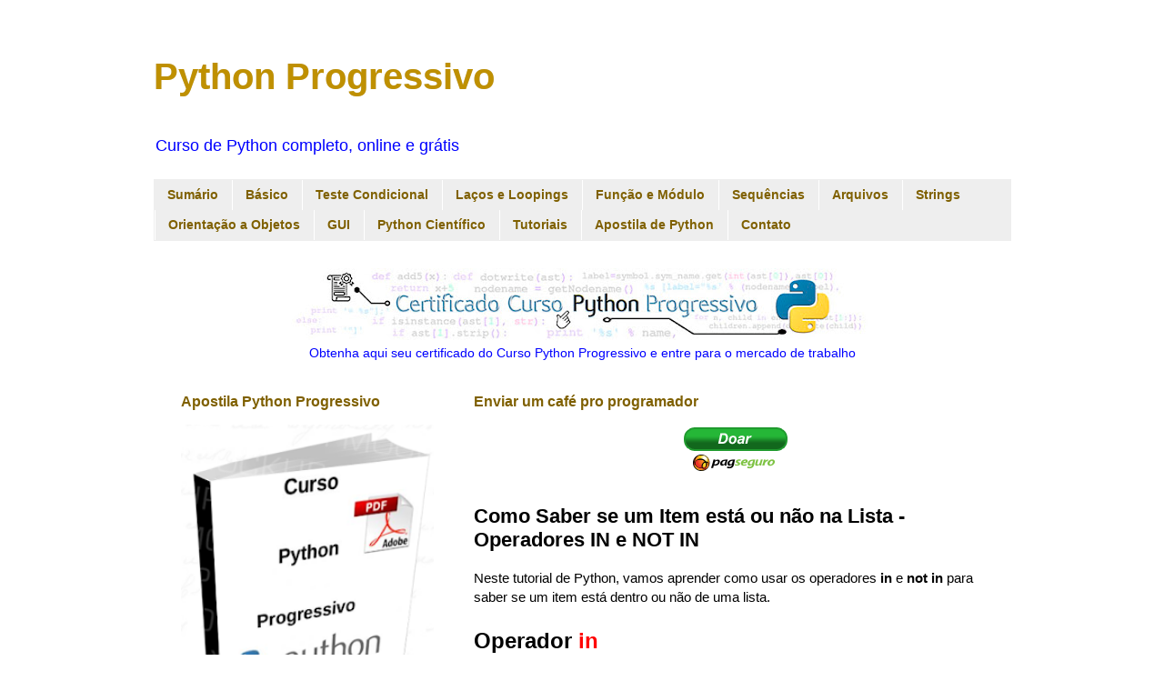

--- FILE ---
content_type: text/html; charset=UTF-8
request_url: https://www.pythonprogressivo.net/2018/10/Saber-Item-Lista-ou-Nao-Operador-in-not-in.html
body_size: 14043
content:
<!DOCTYPE html>
<html class='v2' dir='ltr' lang='pt-BR' xmlns='http://www.w3.org/1999/xhtml' xmlns:b='http://www.google.com/2005/gml/b' xmlns:data='http://www.google.com/2005/gml/data' xmlns:expr='http://www.google.com/2005/gml/expr'>
<head>
<link href='https://www.blogger.com/static/v1/widgets/335934321-css_bundle_v2.css' rel='stylesheet' type='text/css'/>
<script async='async' src='//pagead2.googlesyndication.com/pagead/js/adsbygoogle.js'></script>
<script>
     (adsbygoogle = window.adsbygoogle || []).push({
          google_ad_client: "ca-pub-3925537054052519",
          enable_page_level_ads: true
     });
</script>
<meta content='width=1100' name='viewport'/>
<meta content='text/html; charset=UTF-8' http-equiv='Content-Type'/>
<meta content='blogger' name='generator'/>
<link href='https://www.pythonprogressivo.net/favicon.ico' rel='icon' type='image/x-icon'/>
<link href='https://www.pythonprogressivo.net/2018/10/Saber-Item-Lista-ou-Nao-Operador-in-not-in.html' rel='canonical'/>
<link rel="alternate" type="application/atom+xml" title="Python Progressivo - Atom" href="https://www.pythonprogressivo.net/feeds/posts/default" />
<link rel="alternate" type="application/rss+xml" title="Python Progressivo - RSS" href="https://www.pythonprogressivo.net/feeds/posts/default?alt=rss" />
<link rel="service.post" type="application/atom+xml" title="Python Progressivo - Atom" href="https://www.blogger.com/feeds/4197382664220188237/posts/default" />

<link rel="alternate" type="application/atom+xml" title="Python Progressivo - Atom" href="https://www.pythonprogressivo.net/feeds/7634581071709631205/comments/default" />
<!--Can't find substitution for tag [blog.ieCssRetrofitLinks]-->
<meta content='Aprenda a usar os operadores IN e NOT IN, para saber se um item está dentro de uma Lista ou não. Curso de Python online grátis' name='description'/>
<meta content='https://www.pythonprogressivo.net/2018/10/Saber-Item-Lista-ou-Nao-Operador-in-not-in.html' property='og:url'/>
<meta content='Como Saber se um Item está ou não na Lista - Operadores IN e NOT IN' property='og:title'/>
<meta content='Aprenda a usar os operadores IN e NOT IN, para saber se um item está dentro de uma Lista ou não. Curso de Python online grátis' property='og:description'/>
<title>Como Saber se um Item está ou não na Lista - Operadores IN e NOT IN - Python Progressivo</title>
<style id='page-skin-1' type='text/css'><!--
/*
-----------------------------------------------
Blogger Template Style
Name:     Simple
Designer: Blogger
URL:      www.blogger.com
----------------------------------------------- */
/* Variable definitions
====================
<Variable name="keycolor" description="Main Color" type="color" default="#66bbdd"/>
<Group description="Page Text" selector="body">
<Variable name="body.font" description="Font" type="font"
default="normal normal 12px Arial, Tahoma, Helvetica, FreeSans, sans-serif"/>
<Variable name="body.text.color" description="Text Color" type="color" default="#222222"/>
</Group>
<Group description="Backgrounds" selector=".body-fauxcolumns-outer">
<Variable name="body.background.color" description="Outer Background" type="color" default="#66bbdd"/>
<Variable name="content.background.color" description="Main Background" type="color" default="#ffffff"/>
<Variable name="header.background.color" description="Header Background" type="color" default="transparent"/>
</Group>
<Group description="Links" selector=".main-outer">
<Variable name="link.color" description="Link Color" type="color" default="#2288bb"/>
<Variable name="link.visited.color" description="Visited Color" type="color" default="#888888"/>
<Variable name="link.hover.color" description="Hover Color" type="color" default="#33aaff"/>
</Group>
<Group description="Blog Title" selector=".header h1">
<Variable name="header.font" description="Font" type="font"
default="normal normal 60px Arial, Tahoma, Helvetica, FreeSans, sans-serif"/>
<Variable name="header.text.color" description="Title Color" type="color" default="#3399bb" />
</Group>
<Group description="Blog Description" selector=".header .description">
<Variable name="description.text.color" description="Description Color" type="color"
default="#777777" />
</Group>
<Group description="Tabs Text" selector=".tabs-inner .widget li a">
<Variable name="tabs.font" description="Font" type="font"
default="normal normal 14px Arial, Tahoma, Helvetica, FreeSans, sans-serif"/>
<Variable name="tabs.text.color" description="Text Color" type="color" default="#999999"/>
<Variable name="tabs.selected.text.color" description="Selected Color" type="color" default="#000000"/>
</Group>
<Group description="Tabs Background" selector=".tabs-outer .PageList">
<Variable name="tabs.background.color" description="Background Color" type="color" default="#f5f5f5"/>
<Variable name="tabs.selected.background.color" description="Selected Color" type="color" default="#eeeeee"/>
</Group>
<Group description="Post Title" selector="h3.post-title, .comments h4">
<Variable name="post.title.font" description="Font" type="font"
default="normal normal 22px Arial, Tahoma, Helvetica, FreeSans, sans-serif"/>
</Group>
<Group description="Date Header" selector=".date-header">
<Variable name="date.header.color" description="Text Color" type="color"
default="#000000"/>
<Variable name="date.header.background.color" description="Background Color" type="color"
default="transparent"/>
<Variable name="date.header.font" description="Text Font" type="font"
default="normal bold 11px Arial, Tahoma, Helvetica, FreeSans, sans-serif"/>
<Variable name="date.header.padding" description="Date Header Padding" type="string" default="inherit"/>
<Variable name="date.header.letterspacing" description="Date Header Letter Spacing" type="string" default="inherit"/>
<Variable name="date.header.margin" description="Date Header Margin" type="string" default="inherit"/>
</Group>
<Group description="Post Footer" selector=".post-footer">
<Variable name="post.footer.text.color" description="Text Color" type="color" default="#666666"/>
<Variable name="post.footer.background.color" description="Background Color" type="color"
default="#f9f9f9"/>
<Variable name="post.footer.border.color" description="Shadow Color" type="color" default="#eeeeee"/>
</Group>
<Group description="Gadgets" selector="h2">
<Variable name="widget.title.font" description="Title Font" type="font"
default="normal bold 11px Arial, Tahoma, Helvetica, FreeSans, sans-serif"/>
<Variable name="widget.title.text.color" description="Title Color" type="color" default="#000000"/>
<Variable name="widget.alternate.text.color" description="Alternate Color" type="color" default="#999999"/>
</Group>
<Group description="Images" selector=".main-inner">
<Variable name="image.background.color" description="Background Color" type="color" default="#ffffff"/>
<Variable name="image.border.color" description="Border Color" type="color" default="#eeeeee"/>
<Variable name="image.text.color" description="Caption Text Color" type="color" default="#000000"/>
</Group>
<Group description="Accents" selector=".content-inner">
<Variable name="body.rule.color" description="Separator Line Color" type="color" default="#eeeeee"/>
<Variable name="tabs.border.color" description="Tabs Border Color" type="color" default="transparent"/>
</Group>
<Variable name="body.background" description="Body Background" type="background"
color="#ffffff" default="$(color) none repeat scroll top left"/>
<Variable name="body.background.override" description="Body Background Override" type="string" default=""/>
<Variable name="body.background.gradient.cap" description="Body Gradient Cap" type="url"
default="url(https://resources.blogblog.com/blogblog/data/1kt/simple/gradients_light.png)"/>
<Variable name="body.background.gradient.tile" description="Body Gradient Tile" type="url"
default="url(https://resources.blogblog.com/blogblog/data/1kt/simple/body_gradient_tile_light.png)"/>
<Variable name="content.background.color.selector" description="Content Background Color Selector" type="string" default=".content-inner"/>
<Variable name="content.padding" description="Content Padding" type="length" default="10px" min="0" max="100px"/>
<Variable name="content.padding.horizontal" description="Content Horizontal Padding" type="length" default="10px" min="0" max="100px"/>
<Variable name="content.shadow.spread" description="Content Shadow Spread" type="length" default="40px" min="0" max="100px"/>
<Variable name="content.shadow.spread.webkit" description="Content Shadow Spread (WebKit)" type="length" default="5px" min="0" max="100px"/>
<Variable name="content.shadow.spread.ie" description="Content Shadow Spread (IE)" type="length" default="10px" min="0" max="100px"/>
<Variable name="main.border.width" description="Main Border Width" type="length" default="0" min="0" max="10px"/>
<Variable name="header.background.gradient" description="Header Gradient" type="url" default="none"/>
<Variable name="header.shadow.offset.left" description="Header Shadow Offset Left" type="length" default="-1px" min="-50px" max="50px"/>
<Variable name="header.shadow.offset.top" description="Header Shadow Offset Top" type="length" default="-1px" min="-50px" max="50px"/>
<Variable name="header.shadow.spread" description="Header Shadow Spread" type="length" default="1px" min="0" max="100px"/>
<Variable name="header.padding" description="Header Padding" type="length" default="30px" min="0" max="100px"/>
<Variable name="header.border.size" description="Header Border Size" type="length" default="1px" min="0" max="10px"/>
<Variable name="header.bottom.border.size" description="Header Bottom Border Size" type="length" default="1px" min="0" max="10px"/>
<Variable name="header.border.horizontalsize" description="Header Horizontal Border Size" type="length" default="0" min="0" max="10px"/>
<Variable name="description.text.size" description="Description Text Size" type="string" default="140%"/>
<Variable name="tabs.margin.top" description="Tabs Margin Top" type="length" default="0" min="0" max="100px"/>
<Variable name="tabs.margin.side" description="Tabs Side Margin" type="length" default="30px" min="0" max="100px"/>
<Variable name="tabs.background.gradient" description="Tabs Background Gradient" type="url"
default="url(https://resources.blogblog.com/blogblog/data/1kt/simple/gradients_light.png)"/>
<Variable name="tabs.border.width" description="Tabs Border Width" type="length" default="1px" min="0" max="10px"/>
<Variable name="tabs.bevel.border.width" description="Tabs Bevel Border Width" type="length" default="1px" min="0" max="10px"/>
<Variable name="post.margin.bottom" description="Post Bottom Margin" type="length" default="25px" min="0" max="100px"/>
<Variable name="image.border.small.size" description="Image Border Small Size" type="length" default="2px" min="0" max="10px"/>
<Variable name="image.border.large.size" description="Image Border Large Size" type="length" default="5px" min="0" max="10px"/>
<Variable name="page.width.selector" description="Page Width Selector" type="string" default=".region-inner"/>
<Variable name="page.width" description="Page Width" type="string" default="auto"/>
<Variable name="main.section.margin" description="Main Section Margin" type="length" default="15px" min="0" max="100px"/>
<Variable name="main.padding" description="Main Padding" type="length" default="15px" min="0" max="100px"/>
<Variable name="main.padding.top" description="Main Padding Top" type="length" default="30px" min="0" max="100px"/>
<Variable name="main.padding.bottom" description="Main Padding Bottom" type="length" default="30px" min="0" max="100px"/>
<Variable name="paging.background"
color="#ffffff"
description="Background of blog paging area" type="background"
default="transparent none no-repeat scroll top center"/>
<Variable name="footer.bevel" description="Bevel border length of footer" type="length" default="0" min="0" max="10px"/>
<Variable name="mobile.background.overlay" description="Mobile Background Overlay" type="string"
default="transparent none repeat scroll top left"/>
<Variable name="mobile.background.size" description="Mobile Background Size" type="string" default="auto"/>
<Variable name="mobile.button.color" description="Mobile Button Color" type="color" default="#ffffff" />
<Variable name="startSide" description="Side where text starts in blog language" type="automatic" default="left"/>
<Variable name="endSide" description="Side where text ends in blog language" type="automatic" default="right"/>
*/
/* Content
----------------------------------------------- */
body {
font: normal normal 14px Arial, Tahoma, Helvetica, FreeSans, sans-serif;
color: #000000;
background: #ffffff none repeat scroll top left;
padding: 0 0 0 0;
}
html body .region-inner {
min-width: 0;
max-width: 100%;
width: auto;
}
h2 {
font-size: 22px;
}
a:link {
text-decoration:none;
color: #0000ff;
}
a:visited {
text-decoration:none;
color: #ff0000;
}
a:hover {
text-decoration:underline;
color: #33aaff;
}
.body-fauxcolumn-outer .fauxcolumn-inner {
background: transparent none repeat scroll top left;
_background-image: none;
}
.body-fauxcolumn-outer .cap-top {
position: absolute;
z-index: 1;
height: 400px;
width: 100%;
}
.body-fauxcolumn-outer .cap-top .cap-left {
width: 100%;
background: transparent none repeat-x scroll top left;
_background-image: none;
}
.content-outer {
-moz-box-shadow: 0 0 0 rgba(0, 0, 0, .15);
-webkit-box-shadow: 0 0 0 rgba(0, 0, 0, .15);
-goog-ms-box-shadow: 0 0 0 #333333;
box-shadow: 0 0 0 rgba(0, 0, 0, .15);
margin-bottom: 1px;
}
.content-inner {
padding: 10px 40px;
}
.content-inner {
background-color: #ffffff;
}
/* Header
----------------------------------------------- */
.header-outer {
background: #ffffff none repeat-x scroll 0 -400px;
_background-image: none;
}
.Header h1 {
font: normal bold 40px 'Trebuchet MS',Trebuchet,Verdana,sans-serif;
color: #bf9000;
text-shadow: 0 0 0 rgba(0, 0, 0, .2);
}
.Header h1 a {
color: #bf9000;
}
.Header .description {
font-size: 18px;
color: #0000ff;
}
.header-inner .Header .titlewrapper {
padding: 22px 0;
}
.header-inner .Header .descriptionwrapper {
padding: 0 0;
}
/* Tabs
----------------------------------------------- */
.tabs-inner .section:first-child {
border-top: 0 solid rgba(0, 0, 0, 0);
}
.tabs-inner .section:first-child ul {
margin-top: -1px;
border-top: 1px solid rgba(0, 0, 0, 0);
border-left: 1px solid rgba(0, 0, 0, 0);
border-right: 1px solid rgba(0, 0, 0, 0);
}
.tabs-inner .widget ul {
background: #eeeeee none repeat-x scroll 0 -800px;
_background-image: none;
border-bottom: 1px solid rgba(0, 0, 0, 0);
margin-top: 0;
margin-left: -30px;
margin-right: -30px;
}
.tabs-inner .widget li a {
display: inline-block;
padding: .6em 1em;
font: normal bold 14px 'Trebuchet MS', Trebuchet, Verdana, sans-serif;
color: #7f6000;
border-left: 1px solid #ffffff;
border-right: 1px solid rgba(0, 0, 0, 0);
}
.tabs-inner .widget li:first-child a {
border-left: none;
}
.tabs-inner .widget li.selected a, .tabs-inner .widget li a:hover {
color: #ffffff;
background-color: #0000ff;
text-decoration: none;
}
/* Columns
----------------------------------------------- */
.main-outer {
border-top: 0 solid transparent;
}
.fauxcolumn-left-outer .fauxcolumn-inner {
border-right: 1px solid transparent;
}
.fauxcolumn-right-outer .fauxcolumn-inner {
border-left: 1px solid transparent;
}
/* Headings
----------------------------------------------- */
div.widget > h2,
div.widget h2.title {
margin: 0 0 1em 0;
font: normal bold 16px 'Trebuchet MS',Trebuchet,Verdana,sans-serif;
color: #7f6000;
}
/* Widgets
----------------------------------------------- */
.widget .zippy {
color: #000000;
text-shadow: 2px 2px 1px rgba(0, 0, 0, .1);
}
.widget .popular-posts ul {
list-style: none;
}
/* Posts
----------------------------------------------- */
h2.date-header {
font: normal bold 11px Arial, Tahoma, Helvetica, FreeSans, sans-serif;
}
.date-header span {
background-color: #bbbbbb;
color: #ffffff;
padding: 0.4em;
letter-spacing: 3px;
margin: inherit;
}
.main-inner {
padding-top: 35px;
padding-bottom: 65px;
}
.main-inner .column-center-inner {
padding: 0 0;
}
.main-inner .column-center-inner .section {
margin: 0 1em;
}
.post {
margin: 0 0 45px 0;
}
h3.post-title, .comments h4 {
font: normal bold 22px 'Trebuchet MS',Trebuchet,Verdana,sans-serif;
margin: .75em 0 0;
}
.post-body {
font-size: 110%;
line-height: 1.4;
position: relative;
}
.post-body img, .post-body .tr-caption-container, .Profile img, .Image img,
.BlogList .item-thumbnail img {
padding: 2px;
background: rgba(0, 0, 0, 0);
border: 1px solid rgba(0, 0, 0, 0);
-moz-box-shadow: 1px 1px 5px rgba(0, 0, 0, .1);
-webkit-box-shadow: 1px 1px 5px rgba(0, 0, 0, .1);
box-shadow: 1px 1px 5px rgba(0, 0, 0, .1);
}
.post-body img, .post-body .tr-caption-container {
padding: 5px;
}
.post-body .tr-caption-container {
color: #0000ff;
}
.post-body .tr-caption-container img {
padding: 0;
background: transparent;
border: none;
-moz-box-shadow: 0 0 0 rgba(0, 0, 0, .1);
-webkit-box-shadow: 0 0 0 rgba(0, 0, 0, .1);
box-shadow: 0 0 0 rgba(0, 0, 0, .1);
}
.post-header {
margin: 0 0 1.5em;
line-height: 1.6;
font-size: 90%;
}
.post-footer {
margin: 20px -2px 0;
padding: 5px 10px;
color: #666666;
background-color: #eeeeee;
border-bottom: 1px solid #eeeeee;
line-height: 1.6;
font-size: 90%;
}
#comments .comment-author {
padding-top: 1.5em;
border-top: 1px solid transparent;
background-position: 0 1.5em;
}
#comments .comment-author:first-child {
padding-top: 0;
border-top: none;
}
.avatar-image-container {
margin: .2em 0 0;
}
#comments .avatar-image-container img {
border: 1px solid rgba(0, 0, 0, 0);
}
/* Comments
----------------------------------------------- */
.comments .comments-content .icon.blog-author {
background-repeat: no-repeat;
background-image: url([data-uri]);
}
.comments .comments-content .loadmore a {
border-top: 1px solid #000000;
border-bottom: 1px solid #000000;
}
.comments .comment-thread.inline-thread {
background-color: #eeeeee;
}
.comments .continue {
border-top: 2px solid #000000;
}
/* Accents
---------------------------------------------- */
.section-columns td.columns-cell {
border-left: 1px solid transparent;
}
.blog-pager {
background: transparent url(https://resources.blogblog.com/blogblog/data/1kt/simple/paging_dot.png) repeat-x scroll top center;
}
.blog-pager-older-link, .home-link,
.blog-pager-newer-link {
background-color: #ffffff;
padding: 5px;
}
.footer-outer {
border-top: 1px dashed #bbbbbb;
}
/* Mobile
----------------------------------------------- */
body.mobile  {
background-size: auto;
}
.mobile .body-fauxcolumn-outer {
background: transparent none repeat scroll top left;
}
.mobile .body-fauxcolumn-outer .cap-top {
background-size: 100% auto;
}
.mobile .content-outer {
-webkit-box-shadow: 0 0 3px rgba(0, 0, 0, .15);
box-shadow: 0 0 3px rgba(0, 0, 0, .15);
}
.mobile .tabs-inner .widget ul {
margin-left: 0;
margin-right: 0;
}
.mobile .post {
margin: 0;
}
.mobile .main-inner .column-center-inner .section {
margin: 0;
}
.mobile .date-header span {
padding: 0.1em 10px;
margin: 0 -10px;
}
.mobile h3.post-title {
margin: 0;
}
.mobile .blog-pager {
background: transparent none no-repeat scroll top center;
}
.mobile .footer-outer {
border-top: none;
}
.mobile .main-inner, .mobile .footer-inner {
background-color: #ffffff;
}
.mobile-index-contents {
color: #000000;
}
.mobile-link-button {
background-color: #0000ff;
}
.mobile-link-button a:link, .mobile-link-button a:visited {
color: #ffffff;
}
.mobile .tabs-inner .section:first-child {
border-top: none;
}
.mobile .tabs-inner .PageList .widget-content {
background-color: #0000ff;
color: #ffffff;
border-top: 1px solid rgba(0, 0, 0, 0);
border-bottom: 1px solid rgba(0, 0, 0, 0);
}
.mobile .tabs-inner .PageList .widget-content .pagelist-arrow {
border-left: 1px solid rgba(0, 0, 0, 0);
}

--></style>
<style id='template-skin-1' type='text/css'><!--
body {
min-width: 1023px;
}
.content-outer, .content-fauxcolumn-outer, .region-inner {
min-width: 1023px;
max-width: 1023px;
_width: 1023px;
}
.main-inner .columns {
padding-left: 338px;
padding-right: 0px;
}
.main-inner .fauxcolumn-center-outer {
left: 338px;
right: 0px;
/* IE6 does not respect left and right together */
_width: expression(this.parentNode.offsetWidth -
parseInt("338px") -
parseInt("0px") + 'px');
}
.main-inner .fauxcolumn-left-outer {
width: 338px;
}
.main-inner .fauxcolumn-right-outer {
width: 0px;
}
.main-inner .column-left-outer {
width: 338px;
right: 100%;
margin-left: -338px;
}
.main-inner .column-right-outer {
width: 0px;
margin-right: -0px;
}
#layout {
min-width: 0;
}
#layout .content-outer {
min-width: 0;
width: 800px;
}
#layout .region-inner {
min-width: 0;
width: auto;
}
body#layout div.add_widget {
padding: 8px;
}
body#layout div.add_widget a {
margin-left: 32px;
}
--></style>
<meta content='8y3sg_R7ENHgYOrBLiaR17zODAxZxLuAsV5PTIw9hfo' name='google-site-verification'/>
<link href='https://www.blogger.com/dyn-css/authorization.css?targetBlogID=4197382664220188237&amp;zx=b230c91d-3c9b-405c-9c33-e0181422adae' media='none' onload='if(media!=&#39;all&#39;)media=&#39;all&#39;' rel='stylesheet'/><noscript><link href='https://www.blogger.com/dyn-css/authorization.css?targetBlogID=4197382664220188237&amp;zx=b230c91d-3c9b-405c-9c33-e0181422adae' rel='stylesheet'/></noscript>
<meta name='google-adsense-platform-account' content='ca-host-pub-1556223355139109'/>
<meta name='google-adsense-platform-domain' content='blogspot.com'/>

</head>
<body class='loading'>
<div class='navbar no-items section' id='navbar' name='Navbar'>
</div>
<div class='body-fauxcolumns'>
<div class='fauxcolumn-outer body-fauxcolumn-outer'>
<div class='cap-top'>
<div class='cap-left'></div>
<div class='cap-right'></div>
</div>
<div class='fauxborder-left'>
<div class='fauxborder-right'></div>
<div class='fauxcolumn-inner'>
</div>
</div>
<div class='cap-bottom'>
<div class='cap-left'></div>
<div class='cap-right'></div>
</div>
</div>
</div>
<div class='content'>
<div class='content-fauxcolumns'>
<div class='fauxcolumn-outer content-fauxcolumn-outer'>
<div class='cap-top'>
<div class='cap-left'></div>
<div class='cap-right'></div>
</div>
<div class='fauxborder-left'>
<div class='fauxborder-right'></div>
<div class='fauxcolumn-inner'>
</div>
</div>
<div class='cap-bottom'>
<div class='cap-left'></div>
<div class='cap-right'></div>
</div>
</div>
</div>
<div class='content-outer'>
<div class='content-cap-top cap-top'>
<div class='cap-left'></div>
<div class='cap-right'></div>
</div>
<div class='fauxborder-left content-fauxborder-left'>
<div class='fauxborder-right content-fauxborder-right'></div>
<div class='content-inner'>
<header>
<div class='header-outer'>
<div class='header-cap-top cap-top'>
<div class='cap-left'></div>
<div class='cap-right'></div>
</div>
<div class='fauxborder-left header-fauxborder-left'>
<div class='fauxborder-right header-fauxborder-right'></div>
<div class='region-inner header-inner'>
<div class='header section' id='header' name='Cabeçalho'><div class='widget Header' data-version='1' id='Header1'>
<div id='header-inner'>
<div class='titlewrapper'>
<h1 class='title'>
<a href='https://www.pythonprogressivo.net/'>
Python Progressivo
</a>
</h1>
</div>
<div class='descriptionwrapper'>
<p class='description'><span>Curso de Python completo, online e grátis</span></p>
</div>
</div>
</div></div>
</div>
</div>
<div class='header-cap-bottom cap-bottom'>
<div class='cap-left'></div>
<div class='cap-right'></div>
</div>
</div>
</header>
<div class='tabs-outer'>
<div class='tabs-cap-top cap-top'>
<div class='cap-left'></div>
<div class='cap-right'></div>
</div>
<div class='fauxborder-left tabs-fauxborder-left'>
<div class='fauxborder-right tabs-fauxborder-right'></div>
<div class='region-inner tabs-inner'>
<div class='tabs section' id='crosscol' name='Entre colunas'><div class='widget LinkList' data-version='1' id='LinkList1'>
<div class='widget-content'>
<ul>
<li><a href='https://www.pythonprogressivo.net/p/curso-de-python-online-gratis.html'>Sumário</a></li>
<li><a href='https://www.pythonprogressivo.net/p/basico.html'>Básico</a></li>
<li><a href='https://www.pythonprogressivo.net/p/teste-condicional-if-else-elif-python.html'>Teste Condicional</a></li>
<li><a href='https://www.pythonprogressivo.net/p/lacos-e-loopings-python.html'>Laços e Loopings</a></li>
<li><a href='https://www.pythonprogressivo.net/p/funcoes.html'>Função e Módulo</a></li>
<li><a href='https://www.pythonprogressivo.net/p/sequencia-python-lista-tupla-dicionario.html'>Sequências</a></li>
<li><a href='https://www.pythonprogressivo.net/p/arquivos-python.html'>Arquivos</a></li>
<li><a href='https://www.pythonprogressivo.net/p/strings-em-python.html'>Strings</a></li>
<li><a href='https://www.pythonprogressivo.net/p/programacao-orientada-objetos-python.html'>Orientação a Objetos</a></li>
<li><a href='https://www.pythonprogressivo.net/p/gui-graphical-user-interface-em-python.html'>GUI</a></li>
<li><a href='https://www.pythonprogressivo.net/p/python-para-cientistas-e-engenheiros.html'>Python Científico</a></li>
<li><a href='https://www.pythonprogressivo.net/p/tutorial-de-python.html'>Tutoriais</a></li>
<li><a href='https://www.pythonprogressivo.net/p/e-book-python-progressivo.html'>Apostila de Python</a></li>
<li><a href='https://www.pythonprogressivo.net/p/contato.html'>Contato</a></li>
</ul>
<div class='clear'></div>
</div>
</div></div>
<div class='tabs section' id='crosscol-overflow' name='Cross-Column 2'><div class='widget HTML' data-version='1' id='HTML4'>
<div class='widget-content'>
<center>
<a href="http://bit.ly/CursoPythonProgressivo" target="_blank"> <img src="https://blogger.googleusercontent.com/img/b/R29vZ2xl/AVvXsEiebcopR50tUbK0sGUWE2OXqHBOeqHPhZ5lZ-C7Clo-eQMmGA7-2jx-JPptlTl5415koShHytXWpL6ODjxxU9KTlCJGnpPGI_Yi-f5Nt9MKHOQB-TujuM2vVr8CU3ypjBvPZgt7s1HMIUQM/w640-h80/python-progressivo-certificado-banner-horizontal.jpg" /></a>
<br />

<a href="http://bit.ly/CursoPythonProgressivo" target="_blank">Obtenha aqui seu certificado do Curso Python Progressivo e entre para o mercado de trabalho</a>
</center>
</div>
<div class='clear'></div>
</div></div>
</div>
</div>
<div class='tabs-cap-bottom cap-bottom'>
<div class='cap-left'></div>
<div class='cap-right'></div>
</div>
</div>
<div class='main-outer'>
<div class='main-cap-top cap-top'>
<div class='cap-left'></div>
<div class='cap-right'></div>
</div>
<div class='fauxborder-left main-fauxborder-left'>
<div class='fauxborder-right main-fauxborder-right'></div>
<div class='region-inner main-inner'>
<div class='columns fauxcolumns'>
<div class='fauxcolumn-outer fauxcolumn-center-outer'>
<div class='cap-top'>
<div class='cap-left'></div>
<div class='cap-right'></div>
</div>
<div class='fauxborder-left'>
<div class='fauxborder-right'></div>
<div class='fauxcolumn-inner'>
</div>
</div>
<div class='cap-bottom'>
<div class='cap-left'></div>
<div class='cap-right'></div>
</div>
</div>
<div class='fauxcolumn-outer fauxcolumn-left-outer'>
<div class='cap-top'>
<div class='cap-left'></div>
<div class='cap-right'></div>
</div>
<div class='fauxborder-left'>
<div class='fauxborder-right'></div>
<div class='fauxcolumn-inner'>
</div>
</div>
<div class='cap-bottom'>
<div class='cap-left'></div>
<div class='cap-right'></div>
</div>
</div>
<div class='fauxcolumn-outer fauxcolumn-right-outer'>
<div class='cap-top'>
<div class='cap-left'></div>
<div class='cap-right'></div>
</div>
<div class='fauxborder-left'>
<div class='fauxborder-right'></div>
<div class='fauxcolumn-inner'>
</div>
</div>
<div class='cap-bottom'>
<div class='cap-left'></div>
<div class='cap-right'></div>
</div>
</div>
<!-- corrects IE6 width calculation -->
<div class='columns-inner'>
<div class='column-center-outer'>
<div class='column-center-inner'>
<div class='main section' id='main' name='Principal'><div class='widget HTML' data-version='1' id='HTML8'>
<h2 class='title'>Enviar um café pro programador</h2>
<div class='widget-content'>
<center>
<!-- INICIO FORMULARIO BOTAO PAGSEGURO -->
<form action="https://pagseguro.uol.com.br/checkout/v2/donation.html" method="post">
<!-- NÃO EDITE OS COMANDOS DAS LINHAS ABAIXO -->
<input type="hidden" name="currency" value="BRL" />
<input type="hidden" name="receiverEmail" value="jarlisson.matos@gmail.com" />
<input type="hidden" name="iot" value="button" />
<input type="image" src="https://stc.pagseguro.uol.com.br/public/img/botoes/doacoes/120x53-doar.gif" name="submit" alt="Pague com PagSeguro - é rápido, grátis e seguro!" />
</form>
<!-- FINAL FORMULARIO BOTAO PAGSEGURO -->
</center>
</div>
<div class='clear'></div>
</div><div class='widget Blog' data-version='1' id='Blog1'>
<div class='blog-posts hfeed'>

          <div class="date-outer">
        

          <div class="date-posts">
        
<div class='post-outer'>
<div class='post hentry uncustomized-post-template' itemprop='blogPost' itemscope='itemscope' itemtype='http://schema.org/BlogPosting'>
<meta content='4197382664220188237' itemprop='blogId'/>
<meta content='7634581071709631205' itemprop='postId'/>
<a name='7634581071709631205'></a>
<h3 class='post-title entry-title' itemprop='name'>
Como Saber se um Item está ou não na Lista - Operadores IN e NOT IN
</h3>
<div class='post-header'>
<div class='post-header-line-1'></div>
</div>
<div class='post-body entry-content' id='post-body-7634581071709631205' itemprop='articleBody'>
Neste tutorial de Python, vamos aprender como usar os operadores <b>in</b>&nbsp;e <b>not in</b>&nbsp;para saber se um item está dentro ou não de uma lista.<br />
<br />
<h2>
<span style="font-size: x-large;">Operador <span style="color: red;">in</span></span></h2>
<div style="display: inline; float: left; margin-right: 5px;">
<script async="" src="//pagead2.googlesyndication.com/pagead/js/adsbygoogle.js"></script>
<!-- Python-Retangular -->
<ins class="adsbygoogle" data-ad-client="ca-pub-3925537054052519" data-ad-slot="2012054787" style="display: inline-block; height: 280px; width: 336px;"></ins>
<script>
(adsbygoogle = window.adsbygoogle || []).push({});
</script>

</div>
Vamos pegar uma lista com os dias úteis da semana:<br />
<ul style="background-color: white; font-family: Arial, Tahoma, Helvetica, FreeSans, sans-serif; font-size: 15.4px; line-height: 1.4; margin: 0.5em 0px; padding: 0px 2.5em;">
<li style="margin: 0px 0px 0.25em; padding: 0px;">semana=['Segunda', 'Terça', 'Quarta', 'Quinta', 'Sexta' ]</li>
</ul>
<span style="font-family: &quot;arial&quot; , &quot;tahoma&quot; , &quot;helvetica&quot; , &quot;freesans&quot; , sans-serif;"><span style="font-size: 15.4px;">Essa lista são os dias que você vai trabalhar.</span></span><br />
<div>
<span style="font-family: &quot;arial&quot; , &quot;tahoma&quot; , &quot;helvetica&quot; , &quot;freesans&quot; , sans-serif;"><span style="font-size: 15.4px;"><br /></span></span></div>
<div>
<span style="font-family: &quot;arial&quot; , &quot;tahoma&quot; , &quot;helvetica&quot; , &quot;freesans&quot; , sans-serif;"><span style="font-size: 15.4px;">Para saber se um determinado item faz parte da lista, você faz:</span></span></div>
<div>
<span style="font-family: &quot;arial&quot; , &quot;tahoma&quot; , &quot;helvetica&quot; , &quot;freesans&quot; , sans-serif;"><span style="font-size: 15.4px;"><b>item in semana</b></span></span></div>
<div>
<span style="font-family: &quot;arial&quot; , &quot;tahoma&quot; , &quot;helvetica&quot; , &quot;freesans&quot; , sans-serif;"><span style="font-size: 15.4px;"><b><br /></b></span></span></div>
<div>
<span style="font-family: &quot;arial&quot; , &quot;tahoma&quot; , &quot;helvetica&quot; , &quot;freesans&quot; , sans-serif;"><span style="font-size: 15.4px;">Se estiver, ele retorna True.</span></span></div>
<div>
<span style="font-family: &quot;arial&quot; , &quot;tahoma&quot; , &quot;helvetica&quot; , &quot;freesans&quot; , sans-serif;"><span style="font-size: 15.4px;">Se não estiver, retorna False.</span></span></div>
<div>
<span style="font-family: &quot;arial&quot; , &quot;tahoma&quot; , &quot;helvetica&quot; , &quot;freesans&quot; , sans-serif;"><span style="font-size: 15.4px;"><br /></span></span></div>
<div>
<span style="font-family: &quot;arial&quot; , &quot;tahoma&quot; , &quot;helvetica&quot; , &quot;freesans&quot; , sans-serif;"><span style="font-size: 15.4px;">Rode o seguinte exemplo:</span></span></div>
<div>
<span style="font-family: &quot;arial&quot; , &quot;tahoma&quot; , &quot;helvetica&quot; , &quot;freesans&quot; , sans-serif;"><span style="font-size: 15.4px;"><br /></span></span></div>
<div>
<pre style="background: rgb(255, 255, 255);">semana<span style="color: #808030;">=</span><span style="color: #808030;">[</span><span style="color: #0000e6;">'Segunda'</span><span style="color: #808030;">,</span> <span style="color: #0000e6;">'Terça'</span><span style="color: #808030;">,</span> <span style="color: #0000e6;">'Quarta'</span><span style="color: #808030;">,</span> <span style="color: #0000e6;">'Quinta'</span><span style="color: #808030;">,</span> <span style="color: #0000e6;">'Sexta'</span> <span style="color: #808030;">]</span>

<span style="color: maroon; font-weight: bold;">if</span> <span style="color: #0000e6;">'Sexta'</span> <span style="color: maroon; font-weight: bold;">in</span> semana<span style="color: #808030;">:</span>
    <span style="color: maroon; font-weight: bold;">print</span><span style="color: #808030;">(</span><span style="color: #0000e6;">"Sim, "</span><span style="color: #808030;">,</span> <span style="color: #0000e6;">'Sexta'</span><span style="color: #808030;">,</span><span style="color: #0000e6;">" está na lista"</span><span style="color: #808030;">)</span>
<span style="color: maroon; font-weight: bold;">else</span><span style="color: #808030;">:</span>
    <span style="color: maroon; font-weight: bold;">print</span><span style="color: #808030;">(</span><span style="color: #0000e6;">"Não está"</span><span style="color: #808030;">)</span>
</pre>
</div>
<div>
<span style="font-family: &quot;arial&quot; , &quot;tahoma&quot; , &quot;helvetica&quot; , &quot;freesans&quot; , sans-serif;"><span style="font-size: 15.4px;"><br /></span></span></div>
<div>
<span style="font-family: &quot;arial&quot; , &quot;tahoma&quot; , &quot;helvetica&quot; , &quot;freesans&quot; , sans-serif;"><span style="font-size: 15.4px;"><br /></span></span></div>
<script async="" src="//pagead2.googlesyndication.com/pagead/js/adsbygoogle.js"></script>

<ins class="adsbygoogle" data-ad-client="ca-pub-3925537054052519" data-ad-format="fluid" data-ad-layout="in-article" data-ad-slot="4630978028" style="display: block; text-align: center;"></ins><script>
     (adsbygoogle = window.adsbygoogle || []).push({});
</script>

<h2>
<span style="font-family: &quot;arial&quot; , &quot;tahoma&quot; , &quot;helvetica&quot; , &quot;freesans&quot; , sans-serif; font-size: x-large;">Operador <span style="color: red;">not in</span></span></h2>
<div>
<span style="font-family: &quot;arial&quot; , &quot;tahoma&quot; , &quot;helvetica&quot; , &quot;freesans&quot; , sans-serif;"><span style="font-size: 15.4px;">Agora se você quiser confirmar que um item <b>não</b>&nbsp;está na lista, faça o teste:</span></span></div>
<div>
<span style="font-family: &quot;arial&quot; , &quot;tahoma&quot; , &quot;helvetica&quot; , &quot;freesans&quot; , sans-serif;"><span style="font-size: 15.4px;"><b>item not in semana</b></span></span></div>
<div>
<span style="font-family: &quot;arial&quot; , &quot;tahoma&quot; , &quot;helvetica&quot; , &quot;freesans&quot; , sans-serif;"><span style="font-size: 15.4px;"><b><br /></b></span></span></div>
<div>
<span style="font-family: &quot;arial&quot; , &quot;tahoma&quot; , &quot;helvetica&quot; , &quot;freesans&quot; , sans-serif;"><span style="font-size: 15.4px;">Se não estiver, retorna True.</span></span></div>
<div>
<span style="font-family: &quot;arial&quot; , &quot;tahoma&quot; , &quot;helvetica&quot; , &quot;freesans&quot; , sans-serif;"><span style="font-size: 15.4px;">Se estiver, retorna False</span></span></div>
<div>
<span style="font-family: &quot;arial&quot; , &quot;tahoma&quot; , &quot;helvetica&quot; , &quot;freesans&quot; , sans-serif;"><span style="font-size: 15.4px;"><br /></span></span></div>
<div>
<span style="font-family: &quot;arial&quot; , &quot;tahoma&quot; , &quot;helvetica&quot; , &quot;freesans&quot; , sans-serif;"><span style="font-size: 15.4px;">Veja:</span></span></div>
<div>
<span style="font-family: &quot;arial&quot; , &quot;tahoma&quot; , &quot;helvetica&quot; , &quot;freesans&quot; , sans-serif;"><span style="font-size: 15.4px;"><br /></span></span></div>
<div>
<pre style="background: rgb(255, 255, 255);">semana<span style="color: #808030;">=</span><span style="color: #808030;">[</span><span style="color: #0000e6;">'Segunda'</span><span style="color: #808030;">,</span> <span style="color: #0000e6;">'Terça'</span><span style="color: #808030;">,</span> <span style="color: #0000e6;">'Quarta'</span><span style="color: #808030;">,</span> <span style="color: #0000e6;">'Quinta'</span><span style="color: #808030;">,</span> <span style="color: #0000e6;">'Sexta'</span> <span style="color: #808030;">]</span>

<span style="color: maroon; font-weight: bold;">if</span> <span style="color: #0000e6;">'Domingo'</span> <span style="color: maroon; font-weight: bold;">not</span> <span style="color: maroon; font-weight: bold;">in</span> semana<span style="color: #808030;">:</span>
    <span style="color: maroon; font-weight: bold;">print</span><span style="color: #808030;">(</span><span style="color: #0000e6;">"Não, "</span><span style="color: #808030;">,</span> <span style="color: #0000e6;">'Domingo'</span><span style="color: #808030;">,</span><span style="color: #0000e6;">" não está na lista"</span><span style="color: #808030;">)</span>
<span style="color: maroon; font-weight: bold;">else</span><span style="color: #808030;">:</span>
    <span style="color: maroon; font-weight: bold;">print</span><span style="color: #808030;">(</span><span style="color: #0000e6;">"Está"</span><span style="color: #808030;">)</span>
</pre>
</div>
<div>
<span style="font-family: &quot;arial&quot; , &quot;tahoma&quot; , &quot;helvetica&quot; , &quot;freesans&quot; , sans-serif;"><span style="font-size: 15.4px;"><br /></span></span></div>
<script async="" src="//pagead2.googlesyndication.com/pagead/js/adsbygoogle.js"></script>
<!-- Python-Responsivo -->
<br />
<ins class="adsbygoogle" data-ad-client="ca-pub-3925537054052519" data-ad-format="auto" data-ad-slot="3492394743" data-full-width-responsive="true" style="display: block;"></ins><script>
(adsbygoogle = window.adsbygoogle || []).push({});
</script>
<div style='clear: both;'></div>
</div>
<div class='post-footer'>
<div class='post-footer-line post-footer-line-1'>
<span class='post-author vcard'>
</span>
<span class='post-timestamp'>
</span>
<span class='post-comment-link'>
</span>
<span class='post-icons'>
<span class='item-control blog-admin pid-2092343274'>
<a href='https://www.blogger.com/post-edit.g?blogID=4197382664220188237&postID=7634581071709631205&from=pencil' title='Editar post'>
<img alt='' class='icon-action' height='18' src='https://resources.blogblog.com/img/icon18_edit_allbkg.gif' width='18'/>
</a>
</span>
</span>
<div class='post-share-buttons goog-inline-block'>
<a class='goog-inline-block share-button sb-email' href='https://www.blogger.com/share-post.g?blogID=4197382664220188237&postID=7634581071709631205&target=email' target='_blank' title='Enviar por e-mail'><span class='share-button-link-text'>Enviar por e-mail</span></a><a class='goog-inline-block share-button sb-blog' href='https://www.blogger.com/share-post.g?blogID=4197382664220188237&postID=7634581071709631205&target=blog' onclick='window.open(this.href, "_blank", "height=270,width=475"); return false;' target='_blank' title='Postar no blog!'><span class='share-button-link-text'>Postar no blog!</span></a><a class='goog-inline-block share-button sb-twitter' href='https://www.blogger.com/share-post.g?blogID=4197382664220188237&postID=7634581071709631205&target=twitter' target='_blank' title='Compartilhar no X'><span class='share-button-link-text'>Compartilhar no X</span></a><a class='goog-inline-block share-button sb-facebook' href='https://www.blogger.com/share-post.g?blogID=4197382664220188237&postID=7634581071709631205&target=facebook' onclick='window.open(this.href, "_blank", "height=430,width=640"); return false;' target='_blank' title='Compartilhar no Facebook'><span class='share-button-link-text'>Compartilhar no Facebook</span></a><a class='goog-inline-block share-button sb-pinterest' href='https://www.blogger.com/share-post.g?blogID=4197382664220188237&postID=7634581071709631205&target=pinterest' target='_blank' title='Compartilhar com o Pinterest'><span class='share-button-link-text'>Compartilhar com o Pinterest</span></a>
</div>
</div>
<div class='post-footer-line post-footer-line-2'>
<span class='post-labels'>
Marcadores:
<a href='https://www.pythonprogressivo.net/search/label/Apostila%20de%20Python' rel='tag'>Apostila de Python</a>,
<a href='https://www.pythonprogressivo.net/search/label/Curso%20de%20Python' rel='tag'>Curso de Python</a>,
<a href='https://www.pythonprogressivo.net/search/label/IN' rel='tag'>IN</a>,
<a href='https://www.pythonprogressivo.net/search/label/Item' rel='tag'>Item</a>,
<a href='https://www.pythonprogressivo.net/search/label/Listas' rel='tag'>Listas</a>,
<a href='https://www.pythonprogressivo.net/search/label/NOT%20IN' rel='tag'>NOT IN</a>,
<a href='https://www.pythonprogressivo.net/search/label/Sequ%C3%AAncias' rel='tag'>Sequências</a>
</span>
</div>
<div class='post-footer-line post-footer-line-3'>
<span class='post-location'>
</span>
</div>
</div>
</div>
<div class='comments' id='comments'>
<a name='comments'></a>
<h4>Nenhum comentário:</h4>
<div id='Blog1_comments-block-wrapper'>
<dl class='avatar-comment-indent' id='comments-block'>
</dl>
</div>
<p class='comment-footer'>
<div class='comment-form'>
<a name='comment-form'></a>
<h4 id='comment-post-message'>Postar um comentário</h4>
<p>
</p>
<a href='https://www.blogger.com/comment/frame/4197382664220188237?po=7634581071709631205&hl=pt-BR&saa=85391&origin=https://www.pythonprogressivo.net' id='comment-editor-src'></a>
<iframe allowtransparency='true' class='blogger-iframe-colorize blogger-comment-from-post' frameborder='0' height='410px' id='comment-editor' name='comment-editor' src='' width='100%'></iframe>
<script src='https://www.blogger.com/static/v1/jsbin/1345082660-comment_from_post_iframe.js' type='text/javascript'></script>
<script type='text/javascript'>
      BLOG_CMT_createIframe('https://www.blogger.com/rpc_relay.html');
    </script>
</div>
</p>
</div>
</div>

        </div></div>
      
</div>
<div class='blog-pager' id='blog-pager'>
<span id='blog-pager-newer-link'>
<a class='blog-pager-newer-link' href='https://www.pythonprogressivo.net/2018/10/Como-Copiar-Lista-Python.html' id='Blog1_blog-pager-newer-link' title='Postagem mais recente'>Postagem mais recente</a>
</span>
<span id='blog-pager-older-link'>
<a class='blog-pager-older-link' href='https://www.pythonprogressivo.net/2018/10/Como-Quebrar-Listas-Sublistas.html' id='Blog1_blog-pager-older-link' title='Postagem mais antiga'>Postagem mais antiga</a>
</span>
<a class='home-link' href='https://www.pythonprogressivo.net/'>Página inicial</a>
</div>
<div class='clear'></div>
<div class='post-feeds'>
<div class='feed-links'>
Assinar:
<a class='feed-link' href='https://www.pythonprogressivo.net/feeds/7634581071709631205/comments/default' target='_blank' type='application/atom+xml'>Postar comentários (Atom)</a>
</div>
</div>
</div></div>
</div>
</div>
<div class='column-left-outer'>
<div class='column-left-inner'>
<aside>
<div class='sidebar section' id='sidebar-left-1'><div class='widget HTML' data-version='1' id='HTML2'>
<h2 class='title'>Apostila Python Progressivo</h2>
<div class='widget-content'>
<a href="https://www.pythonprogressivo.net/p/e-book-python-progressivo.html"><img src="https://blogger.googleusercontent.com/img/b/R29vZ2xl/AVvXsEghu6coe29yD2PlmDeezA_AlI0F5QvJ0pXSbe50ftJaRwwvQODHrm7w36WpvjOfXrp8qkPYWlncmbUVB_17tl3Oyh3lNjwfcGCq9vQDalHrJcr_9JQsGcvrQJHWxTdh5JGd0kjb87lhfoj3/s320/cover-ebook.png" width=100% height=80% /></a><center>
<a href="https://www.pythonprogressivo.net/p/e-book-python-progressivo.html">Apostila de Python</a> <br />
</center>
<ul>
<li>incríveis 482 páginas</li>
<li>melhor investimento de sua vida, se não concordar, devolvemos seu dinheiro</li>
<li>! Atualizado já para 2025 </li>
</ul>
</div>
<div class='clear'></div>
</div><div class='widget HTML' data-version='1' id='HTML6'>
<h2 class='title'>Livro impresso</h2>
<div class='widget-content'>
<center>
<a href="https://clubedeautores.com.br/livro/python-progressivo" target="_blank"> <img src="https://blogger.googleusercontent.com/img/b/R29vZ2xl/AVvXsEijw5UFYSEJorbnS5Tr4dombimxme09G7kE4S2JdPutawSbykhUjC9-krhDIWiOSPulzUcqdB-ey4h_8N-F91nRwB0b8D59XOUD7QVIZdT85Say3HQUrQ2Xoourk2pO9d6wd1zFCgOAGe3M/s640/livro-python-progressivo.jpg.jpg" width="80%" height="80%"/> </a>
<br />
<a href="https://clubedeautores.com.br/livro/python-progressivo" target="_blank"> Obter livro impresso </a>
</center>
</div>
<div class='clear'></div>
</div><div class='widget HTML' data-version='1' id='HTML3'>
<h2 class='title'>Certificado do Python Progressivo</h2>
<div class='widget-content'>
<a href="http://bit.ly/CursoPythonProgressivo" target="_blank" rel="nofollow"> <img src="https://blogger.googleusercontent.com/img/b/R29vZ2xl/AVvXsEjKXUlvuk1d6KZueeF5A9ZYPrfrD08UkgUuWa6g7_7KwP9DJW1o3wplKJ24NJ0T_3eQN5bcSXjB_7hbbiW1iblrBDAISslrx5ZMjnpsplr7esNvXptFv8mO-GmSy2W4-jlKLMdXk5Pm4bEd/w170-h640/certificado-python-progressivo-vertical.jpg" width=100% /> </a>
</div>
<div class='clear'></div>
</div><div class='widget HTML' data-version='1' id='HTML12'>
<h2 class='title'>Instagram</h2>
<div class='widget-content'>
Siga a gente no Instagram: <br />
<a href="https://www.instagram.com/programacao.progressiva/" target="_blank">Programação Progressiva</a>
</div>
<div class='clear'></div>
</div><div class='widget HTML' data-version='1' id='HTML5'>
<h2 class='title'>Cursos de Programação</h2>
<div class='widget-content'>
<a href="https://www.cmmprogressivo.net" target="_blank">Curso de C++</a><br />
<a href="https://www.javaprogressivo.net" target="_blank">Curso de Java</a><br />
<a href="https://www.htmlprogressivo.net" target="_blank">Curso de HTML+CSS</a><br />

<a href="https://www.javascriptprogressivo.net" target="_blank">Curso de JavaScript</a><br />
<a href="https://www.phpprogressivo.net" target="_blank">Curso de PHP</a><br />
<a href='http://www.programacaoprogressiva.net/' target="_blank">Programação Progressiva</a>
<br />
<p><a href='http://www.cprogressivo.net/p/politica-de-privacidade.html'>Política de Privacidade</a></p>
</div>
<div class='clear'></div>
</div><div class='widget PopularPosts' data-version='1' id='PopularPosts1'>
<h2>Tutorial de Python</h2>
<div class='widget-content popular-posts'>
<ul>
<li>
<div class='item-content'>
<div class='item-thumbnail'>
<a href='https://www.pythonprogressivo.net/2018/06/Serie-Fibonacci-Como-Fazer-Sequencia.html' target='_blank'>
<img alt='' border='0' src='https://blogger.googleusercontent.com/img/b/R29vZ2xl/AVvXsEj6ZDSexT8rLXjyq7Wov2U1PbH2spELUuLbN37v7a9ftoDK6pjKqQ01Tjd2hnkJpe-TbHc6wxJuP41EYuUsH1Ao1dlkYoMa8uob0mRzNJRzRXbNsI8lefY-2Rxv_y9X7801k2x3tWSTnY8/w72-h72-p-k-no-nu/sequencia-fibonacci-python.png'/>
</a>
</div>
<div class='item-title'><a href='https://www.pythonprogressivo.net/2018/06/Serie-Fibonacci-Como-Fazer-Sequencia.html'>Série de Fibonacci em Python - Como Fazer a Sequência</a></div>
<div class='item-snippet'>Neste tutorial, de nossa Apostila de Python , vamos te explicar o que é a famosa sequência de Fibonacci, como é formada e como fazer a sequê...</div>
</div>
<div style='clear: both;'></div>
</li>
<li>
<div class='item-content'>
<div class='item-thumbnail'>
<a href='https://www.pythonprogressivo.net/2018/01/10-Exercicios-Funcao-print-Python.html' target='_blank'>
<img alt='' border='0' src='https://blogger.googleusercontent.com/img/b/R29vZ2xl/AVvXsEifykLig4pnSjC4jdV2GpfE8V1nnq838voRPN6plBVZjjVT7iqTkktI8NPT8soynMdiCyZpqiovpvIfhN4F3mwMf5RpGVGPeu5nYtEBbpH4bc19-1NtfFkOIC_krsNTkQ_-MYovpgQbofWV/w72-h72-p-k-no-nu/curso-python-progressivo-certificado.jpg'/>
</a>
</div>
<div class='item-title'><a href='https://www.pythonprogressivo.net/2018/01/10-Exercicios-Funcao-print-Python.html'>10 Exercícios Sobre a Função print no Python</a></div>
<div class='item-snippet'>Em nosso último tutorial de nosso Curso de Python , ensinamos você como exibir mensagens na tela, usando a função print:    Tutorial anterio...</div>
</div>
<div style='clear: both;'></div>
</li>
<li>
<div class='item-content'>
<div class='item-title'><a href='https://www.pythonprogressivo.net/2018/06/Lista-Exercicios-Lacos-Looping-Python.html'>Lista de Exercícios de Laços e Loops</a></div>
<div class='item-snippet'>Lista de exercícios, resolvidos e com código comentado, sobre os laços e loops WHILE e FOR.   Tente resolver as questões a seguir após estud...</div>
</div>
<div style='clear: both;'></div>
</li>
<li>
<div class='item-content'>
<div class='item-thumbnail'>
<a href='https://www.pythonprogressivo.net/2018/02/Calculando-Porcentagem-Python-Exercicio-Resolvido.html' target='_blank'>
<img alt='' border='0' src='https://blogger.googleusercontent.com/img/b/R29vZ2xl/AVvXsEhEQeWcUm7txQ0S0Y0bt7nCGiC0J98DxRhD4DWpyt0Nwa3MDnD3TCv0wIT4GzMIF4BpDPaMFTJtnFXOl4QCoyLEP050sIYGz0jJIswGKZ6yplXjY8Q0Dc2xh0CIo_tpJCqoLGCxUC0Dc4c/w72-h72-p-k-no-nu/exercicio-resolvido-porcentagem.png'/>
</a>
</div>
<div class='item-title'><a href='https://www.pythonprogressivo.net/2018/02/Calculando-Porcentagem-Python-Exercicio-Resolvido.html'>Calculando Porcentagem em Python (Exercícios resolvidos)</a></div>
<div class='item-snippet'> Exercício 01 de Porcentagem em Python  Ao terminar o Curso Python Progressivo , você foi disputado a tapa por várias empresas, e uma grande...</div>
</div>
<div style='clear: both;'></div>
</li>
<li>
<div class='item-content'>
<div class='item-title'><a href='https://www.pythonprogressivo.net/2018/05/Calcular-Fatorial-Python-FOR-WHILE.html'>Como calcular Fatorial em Python</a></div>
<div class='item-snippet'>Neste tutorial de nosso Curso de Python Online Grátis , vamos te ensinar o que é o número fatorial, para que serve, e como implementar ele t...</div>
</div>
<div style='clear: both;'></div>
</li>
<li>
<div class='item-content'>
<div class='item-thumbnail'>
<a href='https://www.pythonprogressivo.net/2018/06/Primos-Python-Como-Saber-Numero-e-Primo.html' target='_blank'>
<img alt='' border='0' src='https://blogger.googleusercontent.com/img/b/R29vZ2xl/AVvXsEhzD2ljPEqRkcPfLOO_ilV9JTBjyxqNNGVZEj-fTcD0TjoRTR2egx_9FdjHhS5PA4iecSDkL2a673XHQszj3l694DR5svsChRcMGFn58qd3i7zjckdmWkP2aHGC2W9WmoG2YzQXisHttrk/w72-h72-p-k-no-nu/numeros-primos-python.png'/>
</a>
</div>
<div class='item-title'><a href='https://www.pythonprogressivo.net/2018/06/Primos-Python-Como-Saber-Numero-e-Primo.html'>Primos em Python - Como Saber se um Número é Primo ?</a></div>
<div class='item-snippet'>Neste nosso Tutorial de Python , vamos falar sobre os números primos.   Vamos te explicar o que é, sua importância, onde são usados e o prin...</div>
</div>
<div style='clear: both;'></div>
</li>
<li>
<div class='item-content'>
<div class='item-title'><a href='https://www.pythonprogressivo.net/2018/06/Como-Criar-Tabuada-Python.html'>Tabuada em Python: Como Fazer</a></div>
<div class='item-snippet'>Neste exercício resolvido de nosso Curso de Python , vamos te ensinar a criar uma tabuada. O usuário fornece qual a tabuada ele deseja (do 1...</div>
</div>
<div style='clear: both;'></div>
</li>
<li>
<div class='item-content'>
<div class='item-thumbnail'>
<a href='https://www.pythonprogressivo.net/2024/06/Como-gerar-Sequencia-Fibonacci-usando-listas.html' target='_blank'>
<img alt='' border='0' src='https://blogger.googleusercontent.com/img/b/R29vZ2xl/AVvXsEhOggwUCc_Jxb0r7WQUzwUaIzZuorazQV1HXnRqShQEGuoMx7t6MT0RXhCTm1qHNzEHEO3V8FwVCQbewHr4TgO9LAKEVcB4ZHmey1BqDCd4bEHkQmUR3SnMJbRbxw5IaJzq7TJoa2D-mjS6glrvlQcncsVuYJWZCim2kUnsq51M7I4XOi4YYyh1kg5qcK3u/w72-h72-p-k-no-nu/Como-gerar-numeros-fibonacci-lista.png'/>
</a>
</div>
<div class='item-title'><a href='https://www.pythonprogressivo.net/2024/06/Como-gerar-Sequencia-Fibonacci-usando-listas.html'>Como gerar a Sequência de Fibonacci com listas e recursão</a></div>
<div class='item-snippet'>&#160;Neste tutorial, vamos aprender como criar um algoritmo que gera uma lista, em Python, com os números da série de Fibonacci: Código da Sequê...</div>
</div>
<div style='clear: both;'></div>
</li>
<li>
<div class='item-content'>
<div class='item-thumbnail'>
<a href='https://www.pythonprogressivo.net/2018/02/Operacao-Matematica-Python-Adicao-Subtracao-Divisao-Multiplicacao-Exponenciacao-Resto-da-Divisao.html' target='_blank'>
<img alt='' border='0' src='https://blogger.googleusercontent.com/img/b/R29vZ2xl/AVvXsEifykLig4pnSjC4jdV2GpfE8V1nnq838voRPN6plBVZjjVT7iqTkktI8NPT8soynMdiCyZpqiovpvIfhN4F3mwMf5RpGVGPeu5nYtEBbpH4bc19-1NtfFkOIC_krsNTkQ_-MYovpgQbofWV/w72-h72-p-k-no-nu/curso-python-progressivo-certificado.jpg'/>
</a>
</div>
<div class='item-title'><a href='https://www.pythonprogressivo.net/2018/02/Operacao-Matematica-Python-Adicao-Subtracao-Divisao-Multiplicacao-Exponenciacao-Resto-da-Divisao.html'>Operações Matemáticas no Python - Adição (+), Subtração (-), Multiplicação (*), Divisão (/), Exponenciação (**) e Resto da divisão ( % )</a></div>
<div class='item-snippet'>Computação...já parou pra pensar o que significa?  Vem de computar, que significa calcular.   Sim, basicamente o que um computador fazer é i...</div>
</div>
<div style='clear: both;'></div>
</li>
<li>
<div class='item-content'>
<div class='item-title'><a href='https://www.pythonprogressivo.net/2018/02/Descobrir-Ano-Bissexto.html'>Ano Bissexto em Python</a></div>
<div class='item-snippet'>&quot;  Faça um Programa que peça um número correspondente a um determinado ano e em seguida informe se este ano é ou não bissexto.&quot;   ...</div>
</div>
<div style='clear: both;'></div>
</li>
</ul>
<div class='clear'></div>
</div>
</div></div>
</aside>
</div>
</div>
<div class='column-right-outer'>
<div class='column-right-inner'>
<aside>
</aside>
</div>
</div>
</div>
<div style='clear: both'></div>
<!-- columns -->
</div>
<!-- main -->
</div>
</div>
<div class='main-cap-bottom cap-bottom'>
<div class='cap-left'></div>
<div class='cap-right'></div>
</div>
</div>
<footer>
<div class='footer-outer'>
<div class='footer-cap-top cap-top'>
<div class='cap-left'></div>
<div class='cap-right'></div>
</div>
<div class='fauxborder-left footer-fauxborder-left'>
<div class='fauxborder-right footer-fauxborder-right'></div>
<div class='region-inner footer-inner'>
<div class='foot no-items section' id='footer-1'></div>
<!-- outside of the include in order to lock Attribution widget -->
<div class='foot section' id='footer-3' name='Rodapé'><div class='widget Attribution' data-version='1' id='Attribution1'>
<div class='widget-content' style='text-align: center;'>
Tecnologia do <a href='https://www.blogger.com' target='_blank'>Blogger</a>.
</div>
<div class='clear'></div>
</div></div>
</div>
</div>
<div class='footer-cap-bottom cap-bottom'>
<div class='cap-left'></div>
<div class='cap-right'></div>
</div>
</div>
</footer>
<!-- content -->
</div>
</div>
<div class='content-cap-bottom cap-bottom'>
<div class='cap-left'></div>
<div class='cap-right'></div>
</div>
</div>
</div>
<script type='text/javascript'>
    window.setTimeout(function() {
        document.body.className = document.body.className.replace('loading', '');
      }, 10);
  </script>

<script type="text/javascript" src="https://www.blogger.com/static/v1/widgets/3845888474-widgets.js"></script>
<script type='text/javascript'>
window['__wavt'] = 'AOuZoY5trZTXTXWWaBMNHlcQPT51qSpgWg:1768356603229';_WidgetManager._Init('//www.blogger.com/rearrange?blogID\x3d4197382664220188237','//www.pythonprogressivo.net/2018/10/Saber-Item-Lista-ou-Nao-Operador-in-not-in.html','4197382664220188237');
_WidgetManager._SetDataContext([{'name': 'blog', 'data': {'blogId': '4197382664220188237', 'title': 'Python Progressivo', 'url': 'https://www.pythonprogressivo.net/2018/10/Saber-Item-Lista-ou-Nao-Operador-in-not-in.html', 'canonicalUrl': 'https://www.pythonprogressivo.net/2018/10/Saber-Item-Lista-ou-Nao-Operador-in-not-in.html', 'homepageUrl': 'https://www.pythonprogressivo.net/', 'searchUrl': 'https://www.pythonprogressivo.net/search', 'canonicalHomepageUrl': 'https://www.pythonprogressivo.net/', 'blogspotFaviconUrl': 'https://www.pythonprogressivo.net/favicon.ico', 'bloggerUrl': 'https://www.blogger.com', 'hasCustomDomain': true, 'httpsEnabled': true, 'enabledCommentProfileImages': true, 'gPlusViewType': 'FILTERED_POSTMOD', 'adultContent': false, 'analyticsAccountNumber': '', 'encoding': 'UTF-8', 'locale': 'pt-BR', 'localeUnderscoreDelimited': 'pt_br', 'languageDirection': 'ltr', 'isPrivate': false, 'isMobile': false, 'isMobileRequest': false, 'mobileClass': '', 'isPrivateBlog': false, 'isDynamicViewsAvailable': true, 'feedLinks': '\x3clink rel\x3d\x22alternate\x22 type\x3d\x22application/atom+xml\x22 title\x3d\x22Python Progressivo - Atom\x22 href\x3d\x22https://www.pythonprogressivo.net/feeds/posts/default\x22 /\x3e\n\x3clink rel\x3d\x22alternate\x22 type\x3d\x22application/rss+xml\x22 title\x3d\x22Python Progressivo - RSS\x22 href\x3d\x22https://www.pythonprogressivo.net/feeds/posts/default?alt\x3drss\x22 /\x3e\n\x3clink rel\x3d\x22service.post\x22 type\x3d\x22application/atom+xml\x22 title\x3d\x22Python Progressivo - Atom\x22 href\x3d\x22https://www.blogger.com/feeds/4197382664220188237/posts/default\x22 /\x3e\n\n\x3clink rel\x3d\x22alternate\x22 type\x3d\x22application/atom+xml\x22 title\x3d\x22Python Progressivo - Atom\x22 href\x3d\x22https://www.pythonprogressivo.net/feeds/7634581071709631205/comments/default\x22 /\x3e\n', 'meTag': '', 'adsenseHostId': 'ca-host-pub-1556223355139109', 'adsenseHasAds': false, 'adsenseAutoAds': false, 'boqCommentIframeForm': true, 'loginRedirectParam': '', 'view': '', 'dynamicViewsCommentsSrc': '//www.blogblog.com/dynamicviews/4224c15c4e7c9321/js/comments.js', 'dynamicViewsScriptSrc': '//www.blogblog.com/dynamicviews/0986fae69b86b3aa', 'plusOneApiSrc': 'https://apis.google.com/js/platform.js', 'disableGComments': true, 'interstitialAccepted': false, 'sharing': {'platforms': [{'name': 'Gerar link', 'key': 'link', 'shareMessage': 'Gerar link', 'target': ''}, {'name': 'Facebook', 'key': 'facebook', 'shareMessage': 'Compartilhar no Facebook', 'target': 'facebook'}, {'name': 'Postar no blog!', 'key': 'blogThis', 'shareMessage': 'Postar no blog!', 'target': 'blog'}, {'name': 'X', 'key': 'twitter', 'shareMessage': 'Compartilhar no X', 'target': 'twitter'}, {'name': 'Pinterest', 'key': 'pinterest', 'shareMessage': 'Compartilhar no Pinterest', 'target': 'pinterest'}, {'name': 'E-mail', 'key': 'email', 'shareMessage': 'E-mail', 'target': 'email'}], 'disableGooglePlus': true, 'googlePlusShareButtonWidth': 0, 'googlePlusBootstrap': '\x3cscript type\x3d\x22text/javascript\x22\x3ewindow.___gcfg \x3d {\x27lang\x27: \x27pt_BR\x27};\x3c/script\x3e'}, 'hasCustomJumpLinkMessage': false, 'jumpLinkMessage': 'Leia mais', 'pageType': 'item', 'postId': '7634581071709631205', 'pageName': 'Como Saber se um Item est\xe1 ou n\xe3o na Lista - Operadores IN e NOT IN', 'pageTitle': 'Python Progressivo: Como Saber se um Item est\xe1 ou n\xe3o na Lista - Operadores IN e NOT IN', 'metaDescription': 'Aprenda a usar os operadores IN e NOT IN, para saber se um item est\xe1 dentro de uma Lista ou n\xe3o. Curso de Python online gr\xe1tis'}}, {'name': 'features', 'data': {}}, {'name': 'messages', 'data': {'edit': 'Editar', 'linkCopiedToClipboard': 'Link copiado para a \xe1rea de transfer\xeancia.', 'ok': 'Ok', 'postLink': 'Link da postagem'}}, {'name': 'template', 'data': {'name': 'custom', 'localizedName': 'Personalizar', 'isResponsive': false, 'isAlternateRendering': false, 'isCustom': true}}, {'name': 'view', 'data': {'classic': {'name': 'classic', 'url': '?view\x3dclassic'}, 'flipcard': {'name': 'flipcard', 'url': '?view\x3dflipcard'}, 'magazine': {'name': 'magazine', 'url': '?view\x3dmagazine'}, 'mosaic': {'name': 'mosaic', 'url': '?view\x3dmosaic'}, 'sidebar': {'name': 'sidebar', 'url': '?view\x3dsidebar'}, 'snapshot': {'name': 'snapshot', 'url': '?view\x3dsnapshot'}, 'timeslide': {'name': 'timeslide', 'url': '?view\x3dtimeslide'}, 'isMobile': false, 'title': 'Como Saber se um Item est\xe1 ou n\xe3o na Lista - Operadores IN e NOT IN', 'description': 'Aprenda a usar os operadores IN e NOT IN, para saber se um item est\xe1 dentro de uma Lista ou n\xe3o. Curso de Python online gr\xe1tis', 'url': 'https://www.pythonprogressivo.net/2018/10/Saber-Item-Lista-ou-Nao-Operador-in-not-in.html', 'type': 'item', 'isSingleItem': true, 'isMultipleItems': false, 'isError': false, 'isPage': false, 'isPost': true, 'isHomepage': false, 'isArchive': false, 'isLabelSearch': false, 'postId': 7634581071709631205}}]);
_WidgetManager._RegisterWidget('_HeaderView', new _WidgetInfo('Header1', 'header', document.getElementById('Header1'), {}, 'displayModeFull'));
_WidgetManager._RegisterWidget('_LinkListView', new _WidgetInfo('LinkList1', 'crosscol', document.getElementById('LinkList1'), {}, 'displayModeFull'));
_WidgetManager._RegisterWidget('_HTMLView', new _WidgetInfo('HTML4', 'crosscol-overflow', document.getElementById('HTML4'), {}, 'displayModeFull'));
_WidgetManager._RegisterWidget('_HTMLView', new _WidgetInfo('HTML8', 'main', document.getElementById('HTML8'), {}, 'displayModeFull'));
_WidgetManager._RegisterWidget('_BlogView', new _WidgetInfo('Blog1', 'main', document.getElementById('Blog1'), {'cmtInteractionsEnabled': false, 'lightboxEnabled': true, 'lightboxModuleUrl': 'https://www.blogger.com/static/v1/jsbin/3695316761-lbx__pt_br.js', 'lightboxCssUrl': 'https://www.blogger.com/static/v1/v-css/828616780-lightbox_bundle.css'}, 'displayModeFull'));
_WidgetManager._RegisterWidget('_HTMLView', new _WidgetInfo('HTML2', 'sidebar-left-1', document.getElementById('HTML2'), {}, 'displayModeFull'));
_WidgetManager._RegisterWidget('_HTMLView', new _WidgetInfo('HTML6', 'sidebar-left-1', document.getElementById('HTML6'), {}, 'displayModeFull'));
_WidgetManager._RegisterWidget('_HTMLView', new _WidgetInfo('HTML3', 'sidebar-left-1', document.getElementById('HTML3'), {}, 'displayModeFull'));
_WidgetManager._RegisterWidget('_HTMLView', new _WidgetInfo('HTML12', 'sidebar-left-1', document.getElementById('HTML12'), {}, 'displayModeFull'));
_WidgetManager._RegisterWidget('_HTMLView', new _WidgetInfo('HTML5', 'sidebar-left-1', document.getElementById('HTML5'), {}, 'displayModeFull'));
_WidgetManager._RegisterWidget('_PopularPostsView', new _WidgetInfo('PopularPosts1', 'sidebar-left-1', document.getElementById('PopularPosts1'), {}, 'displayModeFull'));
_WidgetManager._RegisterWidget('_AttributionView', new _WidgetInfo('Attribution1', 'footer-3', document.getElementById('Attribution1'), {}, 'displayModeFull'));
</script>
</body>
</html>

--- FILE ---
content_type: text/html; charset=utf-8
request_url: https://www.google.com/recaptcha/api2/aframe
body_size: 249
content:
<!DOCTYPE HTML><html><head><meta http-equiv="content-type" content="text/html; charset=UTF-8"></head><body><script nonce="ANsOsk1Bt8oQVJ0FE9YoYA">/** Anti-fraud and anti-abuse applications only. See google.com/recaptcha */ try{var clients={'sodar':'https://pagead2.googlesyndication.com/pagead/sodar?'};window.addEventListener("message",function(a){try{if(a.source===window.parent){var b=JSON.parse(a.data);var c=clients[b['id']];if(c){var d=document.createElement('img');d.src=c+b['params']+'&rc='+(localStorage.getItem("rc::a")?sessionStorage.getItem("rc::b"):"");window.document.body.appendChild(d);sessionStorage.setItem("rc::e",parseInt(sessionStorage.getItem("rc::e")||0)+1);localStorage.setItem("rc::h",'1768356605704');}}}catch(b){}});window.parent.postMessage("_grecaptcha_ready", "*");}catch(b){}</script></body></html>